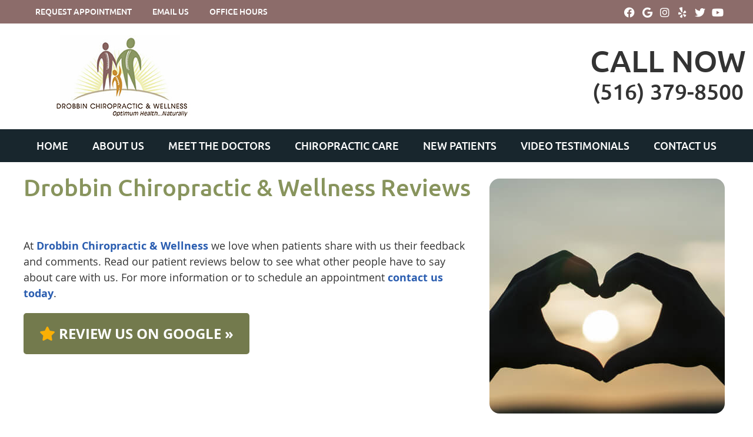

--- FILE ---
content_type: text/html; charset=UTF-8
request_url: https://www.drobbinchiropractic.com/reviews/
body_size: 9161
content:
<!DOCTYPE html>
<html xmlns:fb="https://ogp.me/ns/fb#" xml:lang="en" lang="en">
	<head>
		<title>Patient Reviews | Drobbin Chiropractic & Wellness</title>
		<meta charset="utf-8">
		<meta name="viewport" content="initial-scale=1.0,width=device-width" />
		<meta property="og:type" content="website" /><meta name="description" content="" /><meta name="robots" content="noindex,nofollow"/><link rel="canonical" href="https://www.drobbinchiropractic.com/reviews/" /><meta property="og:image" content="https://doc.vortala.com/childsites/uploads/4123/files/yelp-logo.jpg" /><meta property="og:image:width" content="250" /><meta property="og:image:height" content="250" /><meta property="og:url" content="https://www.drobbinchiropractic.com/reviews/" /><meta property="og:title" content="Patient Reviews | Drobbin Chiropractic & Wellness" /><meta property="og:description" content="" />
		<link rel="alternate" type="application/rss+xml" title="Drobbin Chiropractic & Wellness » Feed" href="https://doc.vortala.com/gen/blogs-4217-feed.xml" />
		<link rel="icon" type="image/png" href="https://doc.vortala.com/childsites/uploads/4123/files/favicon.png" />
		<link rel="stylesheet" type="text/css" href="https://doc.vortala.com/childsites/static/4123/_style-1741721285.css" integrity="sha384-kdUu5FvKIftBwkHf5TDN7QlBLwg6PrZdooOKlWH8MIYhvmjwpE85qxzvppkBw28z" crossorigin="anonymous" />
		<script defer type="text/javascript" src="https://doc.vortala.com/childsites/static/4123/_script-1741721285.js" integrity="sha384-6qai9SVT9o3yyxBtB6iAYcI3kr+ALX7wGDuYZhJJwRdf9HjrpFA+5/ci+eNp9UIZ" crossorigin="anonymous"></script>
 		<script type="application/ld+json"> {
	"@context": "https://schema.org",
	"@type": "MedicalClinic",
    			"alternateName": "Chiropractic",
	"address": {
		"@type": "PostalAddress",
	    "addressLocality": "North Bellmore",
	    "addressRegion": "NY",
	    "postalCode":"11710",
	    "streetAddress": "1298 Newbridge Rd"
    },
	"description": "North Bellmore Chiropractor Dr. Douglas Drobbin would love to help you achieve better health and wellness. Contact us today to make an appointment!",
	"image": "https://doc.vortala.com/childsites/uploads/4123/files/logo.jpg",
	"name": "Drobbin Chiropractic & Wellness",
	"telephone": "(516) 379-8500",
	"openingHoursSpecification": [{
						      "@type": "OpeningHoursSpecification",
						      "opens": "09:00",
						      "dayOfWeek":  "https://schema.org/Monday",
						      "closes": "18:30"
						    },{
						      "@type": "OpeningHoursSpecification",
						      "opens": "09:00",
						      "dayOfWeek":  "https://schema.org/Tuesday",
						      "closes": "18:30"
						    },{
						      "@type": "OpeningHoursSpecification",
						      "opens": "09:00",
						      "dayOfWeek":  "https://schema.org/Wednesday",
						      "closes": "18:30"
						    },{
						      "@type": "OpeningHoursSpecification",
						      "opens": "09:00",
						      "dayOfWeek":  "https://schema.org/Thursday",
						      "closes": "18:30"
						    },{
						      "@type": "OpeningHoursSpecification",
						      "opens": "09:00",
						      "dayOfWeek":  "https://schema.org/Saturday",
						      "closes": "11:00"
						    }],"geo": {
	    "@type": "GeoCoordinates",
	    "latitude": "40.6885073",
	    "longitude": "-73.5421352"
    },"sameAs" : ["https://www.facebook.com/drobbinchiropractic/","https://twitter.com/DDrobbin","https://www.google.com/maps?cid=3400979398612285497","https://www.instagram.com/drobbinchiropractic/","https://www.yelp.com/biz/drobbin-chiropractic-n-bellmore","https://www.youtube.com/channel/UCQHVDASsWP-wuFikOh6gmvw"]}</script>
		<meta name="google-site-verification" content="E6Lq5fvvfYfPUs2duDE2W1ysifHe5QGHAL26gEBGSDM" /><meta name="google-site-verification" content="QVHTByW4-NcCSDPfp_mC9fXdsGvbE8cWNayum2HzHCI" />

<!-- Google Tag Manager ADDED BY SEO -->
<script>(function(w,d,s,l,i){w[l]=w[l]||[];w[l].push({'gtm.start':
new Date().getTime(),event:'gtm.js'});var f=d.getElementsByTagName(s)[0],
j=d.createElement(s),dl=l!='dataLayer'?'&l='+l:'';j.async=true;j.src=
'https://www.googletagmanager.com/gtm.js?id='+i+dl;f.parentNode.insertBefore(j,f);
})(window,document,'script','dataLayer','GTM-5VJ8N9L');</script>
<!-- End Google Tag Manager --><script async src="https://www.googletagmanager.com/gtag/js?id=UA-199669921-1"></script><meta name="ppnum" content="5570" /><meta name="lastGen" content="12.30.2025 12:18:48" data-ts="1767097128" />
	</head>
	<body class="not-home page page-id-618 page-reviews type-page layout-one-col">
	<div id='siteid' style="display:none;">4217</div>
		<!-- Google Tag Manager (noscript) ADDED BY SEO -->
<noscript><iframe src="https://www.googletagmanager.com/ns.html?id=GTM-5VJ8N9L"
height="0" width="0" style="display:none;visibility:hidden"></iframe></noscript>
<!-- End Google Tag Manager (noscript) -->
		<a id="top"></a>
		<a href="#content" class="skip-to-content">Skip to content</a>
		<div class="nav nav-utility nav-sb_before sticky-top"><div class="utility_wrap"><ul><li class="utility_item appointments util_left"><a class="button request_appointment-link" href="#"><i class="fa-solid fa-calendar-check-o" aria-hidden="true"></i>Request Appointment</a></li><li class="utility_item utility_email util_left"><a class="contact_practitioner-link button" title="Contact" href="#"><i class="fa-solid fa-envelope-o" aria-hidden="true"></i>Email Us</a></li><li class="utility_item office_hours util_left"><a class="button" href="#"><i class="fa-solid fa-clock-o" aria-hidden="true"></i>Office Hours</a><div class="office_hours_popup" style="display:none;position:absolute;"><div class="up_arrow"></div><h3 class="office_hours-title">Office Hours</h3><div class="office_hours_full">	        <div class="headerDiv headerRow fullRow">	            <div class="partDayTitleCol"></div>	            <div class="partMorningHoursTitleCol">Morning</div>	            <div class="partAfternoonHoursTitleCol">Afternoon</div>	        </div><div class="monDiv even_day_row fullRow">                        <div class="partDayCol">M</div>                        <div class="morningHoursCol">9:00  - 1:00 </div>                        <div class="afternoonHoursCol">3:00  - 6:30 </div>                    </div><div class="tueDiv odd_day_row fullRow">                        <div class="partDayCol">T</div>                        <div class="morningHoursCol">9:00  - 1:00 </div>                        <div class="afternoonHoursCol">3:00  - 6:30 </div>                    </div><div class="wedDiv even_day_row fullRow">                        <div class="partDayCol">W</div>                        <div class="morningHoursCol">9:00  - 1:00 </div>                        <div class="afternoonHoursCol">3:00  - 6:30 </div>                    </div><div class="thuDiv odd_day_row fullRow">                        <div class="partDayCol">T</div>                        <div class="morningHoursCol">9:00  - 1:00 </div>                        <div class="afternoonHoursCol">3:00  - 6:30 </div>                    </div><div class="satDiv even_day_row fullRow">                        <div class="partDayCol">S</div>                        <div class="morningHoursCol">9:00  - 11:00 </div>                        <div class="afternoonHoursCol">-------</div>                    </div><div class="footerDiv footerRow">        <div class="footerCol oh_phone"><span class="oh_phone_call">Call <a href="tel:(516)379-8500">(516) 379-8500 </a></span></div>    </div></div></div></li><li class="utility_item utility_social util_right"><a class="facebook_social" href="https://www.facebook.com/drobbinchiropractic/" target="_blank" style="text-indent:0;color:#ffffff;"><span class="visuallyhidden">facebook social button</span><i class="fa-brands fa-facebook"></i></a><a class="google_social" href="https://www.google.com/maps?cid=3400979398612285497" target="_blank" style="text-indent:0;color:#ffffff;"><span class="visuallyhidden">google social button</span><i class="fa-brands fa-google"></i></a><a class="instagram_social" href="https://www.instagram.com/drobbinchiropractic/" target="_blank" style="text-indent:0;color:#ffffff;"><span class="visuallyhidden">instagram social button</span><i class="fa-brands fa-instagram"></i></a><a class="yelp_social" href="https://www.yelp.com/biz/drobbin-chiropractic-n-bellmore" target="_blank" style="text-indent:0;color:#ffffff;"><span class="visuallyhidden">yelp social button</span><i class="fa-brands fa-yelp"></i></a><a class="twitter_social" href="https://twitter.com/DDrobbin" target="_blank" style="text-indent:0;color:#ffffff;"><span class="visuallyhidden">twitter social button</span><i class="fa-brands fa-twitter"></i></a><a class="youtube_social" href="https://www.youtube.com/channel/UCQHVDASsWP-wuFikOh6gmvw" target="_blank" style="text-indent:0;color:#ffffff;"><span class="visuallyhidden">youtube social button</span><i class="fa-brands fa-youtube"></i></a></li><li class="utility_item phone util_right"><span class="phone_text">Call</span> <a href="tel:(516) 379-8500">(516) 379-8500</a></li></ul></div></div>
		<div id="containing_wrap">
			<div id="wrap">
				
				<div id="header_wrap"><div id="header">
					<div id="logo" class="left"><span id="site-title"><a href="/" title="Welcome to Drobbin Chiropractic & Wellness"><img src="https://doc.vortala.com/childsites/uploads/4123/files/logo.jpg" width="288" height="147" alt="Drobbin Chiropractic & Wellness logo - Home" /><span id="blog-title">Drobbin Chiropractic & Wellness</span></a></span></div>
					<div class="n-a-p"><big>CALL NOW</big> <br/>(516) 379-8500</div>
				</div></div>
				<div title="Main Menu" id="dd-primary_nav"><a href="#"><i class="fa-solid fa-bars" aria-hidden="true"></i>Menu</a></div><div class="nav nav-primary nav-sb_after_header center_menu" title=""><ul id="primary_nav" class="menu"><li class="first menu-item menu-item-home"><a href="/">Home</a></li><li id="menu-item-13" class="menu-item menu-item-type-post_type menu-item-object-page menu-item-has-children menu-item-13"><a href="/about-us/">About Us</a>
<ul class="sub-menu">
	<li id="menu-item-1066" class="menu-item menu-item-type-post_type menu-item-object-page menu-item-1066"><a href="/speaking-engagements/">Speaking Engagements</a></li>
	<li id="menu-item-1103" class="menu-item menu-item-type-post_type menu-item-object-page menu-item-1103"><a href="/events/">Events</a></li>
	<li id="menu-item-14" class="menu-item menu-item-type-post_type menu-item-object-page menu-item-14"><a href="/blog/">Blog</a></li>
</ul>
</li>
<li id="menu-item-550" class="menu-item menu-item-type-post_type menu-item-object-page menu-item-has-children menu-item-550"><a href="/meet-the-doctors/">Meet the Doctors</a>
<ul class="sub-menu">
	<li id="menu-item-552" class="menu-item menu-item-type-post_type menu-item-object-page menu-item-552"><a href="/dr-douglas-drobbin/">Dr. Douglas Drobbin</a></li>
	<li id="menu-item-551" class="menu-item menu-item-type-post_type menu-item-object-page menu-item-551"><a href="/dr-joseph-galletti/">Dr. Joseph Galletti</a></li>
</ul>
</li>
<li id="menu-item-553" class="menu-item menu-item-type-post_type menu-item-object-page menu-item-has-children menu-item-553"><a href="/chiropractic-care/">Chiropractic Care</a>
<ul class="sub-menu">
	<li id="menu-item-556" class="menu-item menu-item-type-post_type menu-item-object-page menu-item-556"><a href="/pregnancy-chiropractor/">Pregnancy Chiropractic</a></li>
	<li id="menu-item-554" class="menu-item menu-item-type-post_type menu-item-object-page menu-item-554"><a href="/massage-therapy/">Massage Therapy & Acupuncture</a></li>
</ul>
</li>
<li id="menu-item-17" class="menu-item menu-item-type-post_type menu-item-object-page menu-item-17"><a href="/new-patients/">New Patients</a></li>
<li id="menu-item-665" class="menu-item menu-item-type-post_type menu-item-object-page current-menu-ancestor current-menu-parent current_page_parent current_page_ancestor menu-item-has-children menu-item-665"><a href="/video-testimonials/">Video Testimonials</a>
<ul class="sub-menu">
	<li id="menu-item-955" class="menu-item menu-item-type-post_type menu-item-object-page current-menu-item page_item page-item-618 current_page_item menu-item-has-children menu-item-955"><a href="/reviews/">Reviews</a>
	<ul class="sub-menu">
		<li id="menu-item-1189" class="menu-item menu-item-type-post_type menu-item-object-page menu-item-1189"><a href="/more-reviews/">More Reviews</a></li>
	</ul>
</li>
</ul>
</li>
<li id="menu-item-18" class="last menu-item menu-item-type-post_type menu-item-object-page menu-item-18"><a href="/contact-us/">Contact Us</a></li>
</ul></div>
				<div id="container_wrap">
					
					<div id="container">
						<div id="content">
							<div id="post-618" class="618 category- page"><div class="entry-content cf"><h1><img class="rounded-corners alignright size-full wp-image-925" src="https://doc.vortala.com/childsites/uploads/3917/files/hands-making-heart-around-sun-sq-400.jpg" alt="person making a heart shape with their hands" width="400" height="400" />Drobbin Chiropractic & Wellness Reviews</h1>
<div style="padding-top: 50px;"></div>
<p>At <a href="/about-us/">Drobbin Chiropractic & Wellness</a> we love when patients share with us their feedback and comments. Read our patient reviews below to see what other people have to say about care with us. For more information or to schedule an appointment <a href="/contact-us/">contact us today</a>.<br />
<a href="https://www.google.com/maps/place/Drobbin+Chiropractic+%26+Wellness/@40.6883436,-73.5420284,17z/data=!4m8!3m7!1s0x89c27eadab92a013:0x2f32b4be6eb4f839!8m2!3d40.6885104!4d-73.5421187!9m1!1b1!16s%2Fg%2F1tmbx0wl?entry=ttu" class="bldr_cta" id="cta24" target="_blank" ><i class="fas fa-star" style="color: #fab005;"></i> REVIEW US ON GOOGLE »</a><br />
<style>a.bldr_cta#cta24{border-width:; border-color: ; font-size:; color:; font-family:; background-color:; border-radius:; padding:;}
   	a.bldr_cta#cta24:hover{background-color:; border-color:; color:}</style>
<hr class="bldr_divider div38" />
<style>.div38{border-color:;color:;margin:;}</style>
<div class="bldr_notebox nb36">
<blockquote class="quote">
<p>My experience has been exceptional! Always leave feeling better and maintain that feeling with regular visits! Dr. Joe, thank you.” <cite>Connie F.</cite></p>
</blockquote>
</div>
<style>.nb36{max-width:;background:;border-width: ; border-color: ; border-radius:;}</style>
<div class="notebox nb11 ">
<blockquote class="quote">
<p>Doug Drobbin and his office are an amazing place of healing!!<cite> John M.</cite></p>
</blockquote>
</div>
<style>.nb11{max-width:100%;background:#fff;border: 2px solid #F1f1f1; border-radius:0 25px 25px;}</style>
<div class="bldr_notebox nb25">
<blockquote class="quote">
<p>Second time going here. Never a long wait. Dr. Joe helps me a lot. Very involved and provided take-home tools to enhance my recovery. I also had a massage twice and it was very relaxing, I felt great afterwards. I also had cupping done, and after multiple types of sessions, I started to feel really good. Well-rounded treatment.” <cite>Marilyn V.</cite></p>
</blockquote>
</div>
<style>.nb25{max-width:;background:;border-width: ; border-color: ; border-radius:;}</style>
<div class="notebox nb71 ">
<blockquote class="quote">
<p>This place is amazing. Staff is amazing. The care is amazing. Go here for all your chiropractic needs and care. Dr. Joe is amazing, a true lifesaver. I absolutely recommend this place. <cite>Kyle B.</cite></p>
</blockquote>
</div>
<style>.nb71{max-width:100%;background:#fff;border: 2px solid #F1f1f1; border-radius:0 25px 25px;}</style>
<div class="bldr_notebox nb76">
<blockquote class="quote">
<p>Dr. Doug is the best!<cite>David W.</cite></p>
</blockquote>
</div>
<style>.nb76{max-width:;background:;border-width: ; border-color: ; border-radius:;}</style>
<div class="notebox nb68 ">
<blockquote class="quote">
<p>No other office like it! I so wish I lived closer!<cite>Jamie L.</cite></p>
</blockquote>
</div>
<style>.nb68{max-width:100%;background:#fff;border: 2px solid #F1f1f1; border-radius:0 25px 25px;}</style>
<div class="bldr_notebox nb76">
<blockquote class="quote">
<p>The best, Dr. Joe!<cite>Andrew G.</cite></p>
</blockquote>
</div>
<style>.nb76{max-width:;background:;border-width: ; border-color: ; border-radius:;}</style>
<div class="notebox nb62 ">
<blockquote class="quote">
<p>Received an adjustment as well as a massage and felt like I was reborn!! The staff is friendly and very professional.<br />
<cite>Sylvia M.</cite></p>
</blockquote>
</div>
<style>.nb62{max-width:100%;background:#fff;border: 2px solid #F1f1f1; border-radius:0 25px 25px;}</style>
<div class="bldr_notebox nb60">
<blockquote class="quote">
<p>Dr. Drobbin and Dr. Joe are the best. I always feel better after visiting their office. Melisa and Gabi are friendly and informative. Give Drobbin Chiropractors a try. You will not be sorry! <cite>Brian G.</cite></p>
</blockquote>
</div>
<style>.nb60{max-width:;background:;border-width: ; border-color: ; border-radius:;}</style>
<div class="notebox nb23 ">
<blockquote class="quote">
<p>Drobbin Chiropractic is the best, the best, the best!!! The receptionists are lovely, and the doctors are highly knowledgeable and are determined to bring relief. I’m happy to say that I don’t live in pain any longer, and I’m also glad to know that Drobbins Chiropractic is nearby and that they are ready, willing, and able to help!!! <cite>Deb H.</cite></p>
</blockquote>
</div>
<style>.nb23{max-width:100%;background:#fff;border: 2px solid #F1f1f1; border-radius:0 25px 25px;}</style>
<div class="bldr_notebox nb11">
<blockquote class="quote">
<p>Great! Very patient and helpful with children! <cite>Veronica C.</cite></p>
</blockquote>
</div>
<style>.nb11{max-width:;background:;border-width: ; border-color: ; border-radius:;}</style>
<div class="notebox nb30 ">
<blockquote class="quote">
<p>Fantastic team and environment!<br />
The doctors are excellent. Highly recommend <cite>Stella P D.</cite></p>
</blockquote>
</div>
<style>.nb30{max-width:100%;background:#fff;border: 2px solid #F1f1f1; border-radius:0 25px 25px;}</style>
<div class="bldr_notebox nb12">
<blockquote class="quote">
<p>My wife and I started seeing Dr. Drobbin and Dr. Joe about five years ago, and it’s been an incredible journey. When we first came in, our backs were in terrible shape, but thanks to their care and expertise, we’ve experienced a complete transformation. Now, we only visit when things get really bad—which doesn’t happen often—or for well-being checkups to stay on top of our health.</p>
<p><a href="#toggle-1" class="toggle noscroll ">Read more </a></p>
<div id="toggle-1" class="toggled ">What’s truly remarkable is how Dr. Drobbin always seems to know exactly where we’re hurting without us even having to say anything. It’s like he has this sixth sense that makes every adjustment spot-on. Combined with Dr. Joe’s treatments and their holistic approach, the results have been nothing short of amazing.</p>
<p>The entire team is warm, professional, and always accommodating, making each visit a positive experience. We’re so thankful for the care they’ve provided over the years. If you’re looking for a chiropractic team that genuinely cares, listens, and delivers lasting results, we can’t recommend Dr. Drobbin, Dr. Joe, and their staff enough. They’ve truly made a huge difference in our lives!</p>
</div>
<p><cite>Sylvester K.</cite></p>
</blockquote>
</div>
<style>.nb12{max-width:;background:;border-width: ; border-color: ; border-radius:;}</style>
<div class="notebox nb95 ">
<blockquote class="quote">
<p>The doctor & the staff are extremely professional, helpful & very concerned about my personal well-being. The doctor explains the whole process of my adjustments. <cite>John K A.</cite></p>
</blockquote>
</div>
<style>.nb95{max-width:100%;background:#fff;border: 2px solid #F1f1f1; border-radius:0 25px 25px;}</style>
<div class="bldr_notebox nb86">
<blockquote class="quote">
<p>Dr. Joe is a great chiropractor. He really cares about his patients, is a good listener, and has a good sense of humor. I have chronic issues, but I always feel better after he has treated me. <cite>Linda L.</cite></p>
</blockquote>
</div>
<style>.nb86{max-width:;background:;border-width: ; border-color: ; border-radius:;}</style>
<div class="notebox nb74 ">
<blockquote class="quote">
<p>Since I started going to Drobbin Chiropractic, my migraines have reduced tremendously. I can see a migraine-free future!!! Dr Galletti is so professional, friendly, and informative. The entire staff is great! Thank you! <cite>Joanne C.</cite></p>
</blockquote>
</div>
<style>.nb74{max-width:100%;background:#fff;border: 2px solid #F1f1f1; border-radius:0 25px 25px;}</style>
<div align="center"><a href="/more-reviews/" class="bldr_cta" id="cta68" target="" ><i class="fas fa-star" style="color: #fab005;"></i> Read More Reviews »</a><br />
<style>a.bldr_cta#cta68{border-width:; border-color: ; font-size:; color:; font-family:; background-color:; border-radius:; padding:;}
   	a.bldr_cta#cta68:hover{background-color:; border-color:; color:}</style>
</div>
<hr class="bldr_divider div79" />
<style>.div79{border-color:;color:;margin:;}</style>
<h3 style="text-align: center;">Drobbin Chiropractic & Wellness Reviews | (516) 379-8500</h3>
</div></div>
							
						</div>
					</div>
					
				</div>
			</div>
			
			<div id="footer_wrap">
				<div id="footer">
					
					<div id="wp_footer">
						
						<div style='display:none;'><div id='contact_practitioner-container' class='v_contact_form'><div id='contact_practitioner-content'>
			            <div class='contact_practitioner-content'>
			                <div class='contact_practitioner-title'>Email Drobbin Chiropractic & Wellness</div>
			                <div class='contact_practitioner-loading' style='display:none'></div>
			                <div class='contact_practitioner-message' style='display:none'></div>
			                <form class='ui form' method='post' action=''>
						            <div class='field'>
				                        <label for='contact_practitioner-message' class='visuallyhidden'>Comments, Requests, Questions, or Suggestions</label><textarea id='contact_practitioner-message' class='' placeholder='Comments, Requests, Questions, or Suggestions' name='message'></textarea><br/>
				                    </div>
				                    <div class='field'>
				                        <div class='two fields'>
				                            <div class='field'><label for='contact_practitioner-first_name' class='visuallyhidden'>First Name</label><input type='text' id='contact_practitioner-first_name' name='first_name' placeholder='First' /></div>
				                            <div class='field'><label for='contact_practitioner-last_name' class='visuallyhidden'>Last Name</label><input type='text' id='contact_practitioner-last_name' name='last_name' placeholder='Last' /></div>
				                        </div>
				                    </div>
				                    <fieldset class='form-fieldset'>
							            <div class='inline fields radios'>
							                <legend class='form-label'>Respond to me via:</legend>
							                <div class='field'>
							                    <div class='ui radio checkbox'>
							                        <input type='radio' name='popup_respond_contact' id='popup_respond_email' />
							                        <label for='popup_respond_email'>Email</label>
							                    </div>
							                </div>
							                <div class='field'>
							                    <div class='ui radio checkbox'>
							                        <input type='radio' name='popup_respond_contact' id='popup_respond_phone' />
							                        <label for='popup_respond_phone'>Phone</label>
							                    </div>
							                </div>
							                <div class='field'>
							                    <div class='ui radio checkbox'>
							                        <input type='radio' name='popup_respond_contact' id='popup_respond_none' />
							                       <label for='popup_respond_none'>No Response</label>
							                    </div>
							                </div>
							            </div>
						            </fieldset>
						            <div class='field'>
						                <div class='field'><label for='contact_practitioner-email' class='visuallyhidden'>Email Address</label><input type='text' id='contact_practitioner-email' name='email' placeholder='Email Address' /></div>
						                <div class='field'><label for='contact_practitioner-phone' class='visuallyhidden'>Phone Number</label><input type='text' id='contact_practitioner-phone' name='phone' placeholder='Phone Number' /></div>
						            </div>
						            <div class='field'>
				                        <div class='ui checkbox'>
				                            <input type='checkbox' name='phi_agree' id='contact_practitioner-no_phi_agree_check' value='' />
				                            <label for='contact_practitioner-no_phi_agree_check'>I agree to refrain from including any personally identifiable information or protected health information in the comment field. For more info, <a class='phi_info info-popup-hover' href='#'>read disclaimer</a>.</label>
				                            <div class='info-popup' style='display:none;'><i class='fa-solid fa-times'></i>Please keep in mind that communications via email over the internet are not secure. Although it is unlikely, there is a possibility that information you include in an email can be intercepted and read by other parties or unauthorized individuals. Please do not include personal identifying information such as your birth date, or personal medical information in any emails you send to us. Communication via our website cannot replace the relationship you have with a physician or another healthcare practitioner.<div class='pointer'></div><div class='pointerBorder'></div></div>
				                        </div>
				                    </div>
						            <div class='field'>
				                        <div class='ui checkbox'>
				                            <input type='checkbox' name='consent' id='contact_practitioner-consent_check' value='' />
				                            <label class='privacy_consent_message' for='contact_practitioner-consent_check'>I consent to having this website store my submitted information so they can respond to my inquiry. For more info, read our <a class='privacy-link' href='/info/privacy/' rel='nofollow'>privacy policy</a>.</label>
				                        </div>
				                    </div>
						            <div class='antispam'><label for='popup_contact_form_url'>Leave this empty:</label><input id='popup_contact_form_url' name='url' class='' value=''/></div>
									<button type='submit' class='contact_practitioner-button contact_practitioner-send ui button'>Send Message</button>
						            <input type='hidden' name='token' value='aa459434014fffbf168a47519e80d081'/>
						            <br/>
						        </form>
						    </div>
						</div></div></div>
						<div style='display:none;'><div id='request_appointment-container' class='v_appt_form'><div id='request_appointment-content'>
				            <div class='request_appointment-content'>
				                <div class='request_appointment-title'>Request Appointment <span class='request_appointment-subtitle'>(pending confirmation)</span></div>
						        <div class='request_appointment-loading' style='display:none'></div>
				                <div class='request_appointment-message' style='display:none'></div>
				                <form class='ui form' method='post' action=''>
						            <div class='grouped fields radios patient_type'>
				                        <fieldset class='grouped fields'>
				                        	<legend class='visuallyhidden'>Patient Type</legend>
					                        <div class='field'>
							                    <div class='ui radio checkbox'>
							                        <input id='popup_appt_new' type='radio' name='patient_type' value='New Patient' />
							                        <label for='popup_appt_new'>New Patient</label>
							                    </div>
							                </div>
							                <div class='field first_radio'>
							                    <div class='ui radio checkbox'>
							                        <input id='popup_appt_current' type='radio' name='patient_type' value='Current Patient' />
							                        <label for='popup_appt_current'>Current Patient</label>
							                    </div>
							                </div>
							                <div class='field'>
							                    <div class='ui radio checkbox'>
							                        <input id='popup_appt_returning' type='radio' name='patient_type' value='Returning Patient' />
							                        <label for='popup_appt_returning'>Returning Patient</label>
							                    </div>
							                </div>
						                </fieldset>
						            </div>
						            <div class='field'>
				                        <div class='two fields'>
				                            <div class='field'><label for='request_appointment-first_name' class='visuallyhidden'>First Name</label><input type='text' id='request_appointment-first_name' name='first_name' placeholder='First' /></div>
				                            <div class='field'><label for='request_appointment-last_name' class='visuallyhidden'>Last Name</label><input type='text' id='request_appointment-last_name' name='last_name' placeholder='Last' /></div>
				                        </div>
				                    </div>
						            <div class='field'>
						                <div class='field'><label for='request_appointment-email' class='visuallyhidden'>Email Address</label><input type='text' id='request_appointment-email' name='email' placeholder='Email Address' /></div>
						                <div class='field'><label for='request_appointment-phone' class='visuallyhidden'>Phone Number</label><input type='text' id='request_appointment-phone' name='phone' placeholder='Phone Number' /></div>
						            </div>
						            <fieldset class='form-fieldset'>
							            <div class='inline fields radios'>
							                <legend class='form-label'>Respond to me via:</legend>
							                <div class='field'>
							                    <div class='ui radio checkbox'>
							                        <input type='radio' name='popup_request_respond' id='request_respond_email' />
							                        <label for='request_respond_email'>Email</label>
							                    </div>
							                </div>
							                <div class='field'>
							                    <div class='ui radio checkbox'>
							                        <input type='radio' name='popup_request_respond' id='request_respond_phone' />
							                        <label for='request_respond_phone'>Phone</label>
							                    </div>
							                </div>
							            </div>
							        </fieldset>
						            <div class='equal width field pickdate'>
						                <span class='form-label'>Preferred Day/Time:</span>
						                <div class='fields'>
						                    <div class='field'>
						                        <label for='thickbox_datepicker' class='visuallyhidden'>Date</label><input type='text' value='' name='thickbox_datepicker' id='thickbox_datepicker' /><i class='fa-solid fa-calendar' id='popup_apptDateId' aria-hidden='true'></i>
						                    </div>
						                    <div class='field'>
							                    <label for='appt_hour' class='visuallyhidden'>Appointment Hour</label>
						                        <select id='appt_hour' name='appt_hour'>
						                            <option value=''>H</option>
						                            <option value='1'>1</option>
						                            <option value='2'>2</option>
						                            <option value='3'>3</option>
						                            <option value='4'>4</option>
						                            <option value='5'>5</option>
						                            <option value='6'>6</option>
						                            <option value='7'>7</option>
						                            <option value='8'>8</option>
						                            <option value='9'>9</option>
						                            <option value='10'>10</option>
						                            <option value='11'>11</option>
						                            <option value='12'>12</option>
						                        </select>
						                    </div>
						                    <div class='field'>
						                    	<label for='appt_min' class='visuallyhidden'>Appointment Minute</label>
						                        <select id='appt_min' name='appt_min'>
						                            <option value=''>M</option>
						                            <option value='00'>00</option>
						                            <option value='15'>15</option>
						                            <option value='30'>30</option>
						                            <option value='45'>45</option>
						                        </select>
						                    </div>
						                    <fieldset>
							                    <div class='fields time-radios'>
					                                <legend class='visuallyhidden'>AM or PM</legend>
					                                <div class='field'>
					                                    <div class='ui radio checkbox'>
					                                        <input type='radio' name='time' id='time_am' value='am' />
					                                        <label for='time_am'>AM</label>
					                                    </div>
					                                </div>
					                                <div class='field'>
					                                    <div class='ui radio checkbox'>
					                                        <input type='radio' name='time' id='time_pm' value='pm' />
					                                        <label for='time_pm'>PM</label>
					                                    </div>
					                                </div>
					                            </div>
				                            </fieldset>
						                </div>
						            </div>
						            <div class='field'>
				                        <label for='popup_request_appointment-message' class='visuallyhidden'>Comments or Questions</label><textarea id='popup_request_appointment-message' placeholder='Comments or Questions' name='message'></textarea>
				                    </div>
				                    <div class='field'>
						                <div class='ui checkbox'>
						                    <input type='checkbox' name='phi_check' id='no_phi_agree_check' value='' />
						                    <label for='no_phi_agree_check'>I agree to refrain from including any personally identifiable information or protected health information in the comment field. For more info, <a class='phi_info info-popup-hover' href='#'>read disclaimer</a>.</label>
						                    <div class='info-popup' style='display:none;'><i class='fa-solid fa-times'></i>Please keep in mind that communications via email over the internet are not secure. Although it is unlikely, there is a possibility that information you include in an email can be intercepted and read by other parties or unauthorized individuals. Please do not include personal identifying information such as your birth date, or personal medical information in any emails you send to us. Communication via our website cannot replace the relationship you have with a physician or another healthcare practitioner.<div class='pointer'></div><div class='pointerBorder'></div></div>
						                </div>
						            </div>
				                    <div class='field'>
						                <div class='ui checkbox'>
						                    <input type='checkbox' name='consent' id='consent_check' value='' />
						                    <label class='privacy_consent_message' for='consent_check'>I consent to having this website store my submitted information so they can respond to my inquiry. For more info, read our <a class='privacy-link' href='/info/privacy/' rel='nofollow'>privacy policy</a>.</label>
						                </div>
						            </div>
						            <div class='antispam'><label for='request_appointment-url'>Leave this empty:</label><input id='request_appointment-url' name='url' class='request_appointment-input' value=''/></div>
									<div class='request_appointment-message' style='display:none'></div>
						            <button type='submit' class='request_appointment-button request_appointment-send ui button'>Send Message</button>
						            <input type='hidden' name='token' value='7f03cb4c808f27c5deb232309dac82d7'/>
						            <br/>
						        </form>
						    </div>
						</div></div></div>
					</div>
				</div>
			</div>
			</div><div id="utility_credit_wrap"><div id="centered_footer"><div class="nav nav-utility nav-footer"><div class="footer_utility_wrap"><div class="social_sharing"><a href="https://x.com/intent/tweet?url=https://www.drobbinchiropractic.com/reviews" target="_blank" class="social_share_button share_twitter">Share on X</a><a target="_blank" href="https://www.facebook.com/dialog/share?app_id=106614613350&display=popup&href=https%3A%2F%2Fwww.drobbinchiropractic.com%2Freviews" class="social_share_button share_facebook">Share on Facebook</a><a href="mailto:?&subject=Reviews - Drobbin Chiropractic & Wellness&body=https%3A%2F%2Fwww.drobbinchiropractic.com%2Freviews" target="_blank" class="social_share_button share_email">Share via Email</a></div><ul><li class="utility_item appointments"><a class="button request_appointment-link" href="#"><i class="fa-solid fa-calendar-check-o" aria-hidden="true"></i>Request Appointment</a></li><li class="utility_item utility_email"><a class="contact_practitioner-link button" title="Contact" href="#"><i class="fa-solid fa-envelope-o" aria-hidden="true"></i>Email Us</a></li></ul></div></div><div class="footer_schema"><div><span class="schema-practice-name">Drobbin Chiropractic & Wellness</span><br />
		<span class="schema-practice-info"><span class="schema-practice-address">1298 Newbridge Rd</span><br /><span class="schema-practice-city">North Bellmore</span>, <span class="schema-practice-state">NY</span><span class="schema-practice-zip"> 11710</span></span><br />
		Phone: <span class="schema-practice-phone"><a href="tel:(516)379-8500">(516) 379-8500</a></span></div></div><div id="credit_wrap"><div id="footer_right" class="right"><div title="Footer Links" class="nav nav-footer"><ul><li class="first"><a rel="nofollow" href="/info/copyright/">Copyright</a></li><li class="legal"><a rel="nofollow" href="/info/legal-disclaimer/">Legal</a></li><li class="privacy"><a rel="nofollow" href="/info/privacy/">Privacy</a></li><li class="accessibility"><a rel="nofollow" href="/info/accessibility/">Accessibility</a></li><li class="last"><a href="/sitemap/">Sitemap</a></li></ul></div><div id="credits">Chiropractic Websites by Perfect Patients</div></div></div></div></div><script type="text/javascript">
            setTimeout(function(){var a=document.createElement("script");
            var b=document.getElementsByTagName("script")[0];
            a.src=document.location.protocol+"//script.crazyegg.com/pages/scripts/0021/7632.js?"+Math.floor(new Date().getTime()/3600000);
            a.async=true;a.type="text/javascript";b.parentNode.insertBefore(a,b)}, 1);
            </script><script type='text/javascript'>var _userway_config = {position: 2, color: '#053e67', language: 'en',  account: 'R1JVYTaZHz'};</script>
                        <script type='text/javascript' defer src='https://cdn.userway.org/widget.js'></script>
                        <script type='text/javascript'>
                            function userWayTitle(){
                                if (document.querySelector('.userway') !== null) {
                                    var uw = document.getElementsByClassName('userway')[0];
                                    uw.getElementsByClassName('userway_accessibility_icon')[0].setAttribute('title', 'Accessibility Menu');
                                    clearTimeout(userWayTimer);
                                }
                            }
                            var userWayTimer = setTimeout(userWayTitle, 2000);
                        </script>
			
		</div>
	</body>
</html>